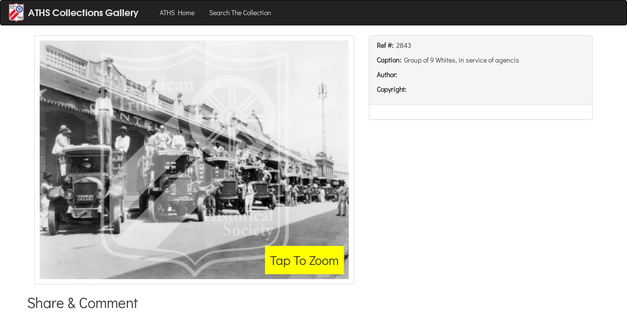

--- FILE ---
content_type: text/html; charset=utf-8
request_url: https://gallery.aths.org/record/322a794d468483b90e22e09923ae870beaaf0070
body_size: 5220
content:
<!DOCTYPE html><html><head><title></title><meta property="og:type" content="product"><meta property="og:title" content="Group of 9 Whites, in service of agencis"><meta property="og:url" content="http://gallery.aths.org/record/322a794d468483b90e22e09923ae870beaaf0070"><meta property="og:description" content="Group of 9 Whites, in service of agencis"><meta property="og:site_name" content="ATHS Collection Gallery"><meta property="og:image" content="http://s3.amazonaws.com/archives.aths.org/pv_322a794d468483b90e22e09923ae870beaaf0070-8d8d8177c16af79f6c018dfe0b6e8d68.png"><meta property="fb:admins" content="1394883157460993"><link rel="stylesheet" href="//maxcdn.bootstrapcdn.com/bootstrap/3.3.1/css/bootstrap.min.css"><link rel="stylesheet" href="//cdnjs.cloudflare.com/ajax/libs/bootstrap3-dialog/1.34.7/css/bootstrap-dialog.min.css"><link rel="stylesheet" href="/stylesheets/lightbox.css"><link rel="stylesheet" href="https://cdn.jsdelivr.net/npm/@fancyapps/ui@5.0/dist/fancybox/fancybox.css"><link rel="stylesheet" href="/stylesheets/fe.css"><script src="//code.jquery.com/jquery-1.11.1.min.js"></script><script src="//maxcdn.bootstrapcdn.com/bootstrap/3.3.1/js/bootstrap.min.js"></script><script src="//cdnjs.cloudflare.com/ajax/libs/bootstrap3-dialog/1.34.7/js/bootstrap-dialog.min.js"></script><script src="https://cdn.jsdelivr.net/npm/@fancyapps/ui@5.0/dist/fancybox/fancybox.umd.js"></script></head><body><nav class="navbar navbar-inverse"><div class="container-fluid"><div class="navbar-header"><button type="button" data-toggle="collapse" data-target="#navbar-target-collapsed" class="navbar-toggle collapsed"><span class="sr-only">Toggle Navigation</span><span class="icon-bar"></span><span class="icon-bar"></span><span class="icon-bar"></span></button><a href="/" class="navbar-brand"><img alt="Brand" style="position:relative; top:-10px;" src="/images/logo-fe.png"></a></div><div id="navbar-target-collapsed" class="collapse navbar-collapse"><ul class="nav navbar-nav"><li><a href="https://www.aths.org">ATHS Home</a></li><li><a href="/search">Search The Collection</a></li></ul><ul class="nav navbar-nav navbar-right"></ul></div></div></nav><div class="container"><div class="row"><div class="col-sm-12 col-md-7"><div style="width:100%; box-style:border-box; padding:10px; border:solid 1px #ddd; position: relative;"><img id="pvi" src="//s3.amazonaws.com/archives.aths.org/pv_322a794d468483b90e22e09923ae870beaaf0070-8d8d8177c16af79f6c018dfe0b6e8d68.png" style="width:100%"><div class="br-popover">Tap To Zoom</div></div></div><div class="col-sm-12 col-md-5"><div class="panel panel-default"><div class="panel-heading"><p><strong>Ref #: &nbsp;</strong>2843</p><p><strong>Caption: &nbsp;</strong>Group of 9 Whites, in service of agencis</p><p><strong>Author: &nbsp;</strong></p><p><strong>Copyright: &nbsp;</strong></p></div><div class="panel-body"></div></div></div></div><div class="row"><h2>Share &amp; Comment</h2><div id="fb-root"><script>(function (d, s, id) {
   var js, fjs = d.getElementsByTagName(s)[0];
   if (d.getElementById(id)) return;
   js = d.createElement(s);
   js.id = id;
   js.src = "//connect.facebook.net/en_US/sdk.js#xfbml=1&appId=100517493465521&version=v2.0";
   fjs.parentNode.insertBefore(js, fjs);
}(document, 'script', 'facebook-jssdk'));</script></div><div data-href="http://gallery.aths.org/record/322a794d468483b90e22e09923ae870beaaf0070" data-layout="standard" data-action="like" data-show-faces="true" data-share="true" class="fb-like"></div><div style="margin-top:10px;"></div><div data-href="http://gallery.aths.org/record/322a794d468483b90e22e09923ae870beaaf0070" data-numposts="10" data-colorscheme="light" data-width="100%" class="fb-comments"></div></div></div><script>function end_session() {
   console.log('end session called');
   window.location.href = '/clear-session';
}

function end_session_dlg(on_continue) {

   // start building the dialog.
   let dlg = new BootstrapDialog();
   dlg.setTitle('Your session is ending');
   dlg.setMessage('<h4>If you would like to continue browsing please click continue.</h4><h4>Your session will automatically close in <span>30</span> seconds</h4>');

   // start a timer for shutting down.
   let remaining = 30;
   let timer = window.setInterval(function () {
      remaining = remaining - 1;
      if (remaining < 1) end_session();
      else {
         dlg.setMessage('<h4>If you would like to continue browsing please click continue.</h4><h4>Your session will automatically close in <span>'+remaining+'</span> seconds</h4>')
      }
   }, 1000);

   dlg.addButton({
      label: 'Continue Browsing',
      cssClass: 'btn-primary',
      action: function () {
         window.clearInterval(timer);
         dlg.close();
         on_continue();
      }
   });
   dlg.addButton({
      label: 'End Session Now',
      cssClass: 'btn-warning',
      action: end_session
   });

   console.log('dlg is', dlg);
   dlg.open();
};

setInterval(() => {
   end_session_dlg(() => {});
}, 600000);
</script><script>let $img = document.getElementById('pvi');
$img.addEventListener('click', (e) => {
   let src = $img.src;
   new Fancybox([{src: src}]);
   // alert('image was clicked: ' + src);
})</script></body></html>